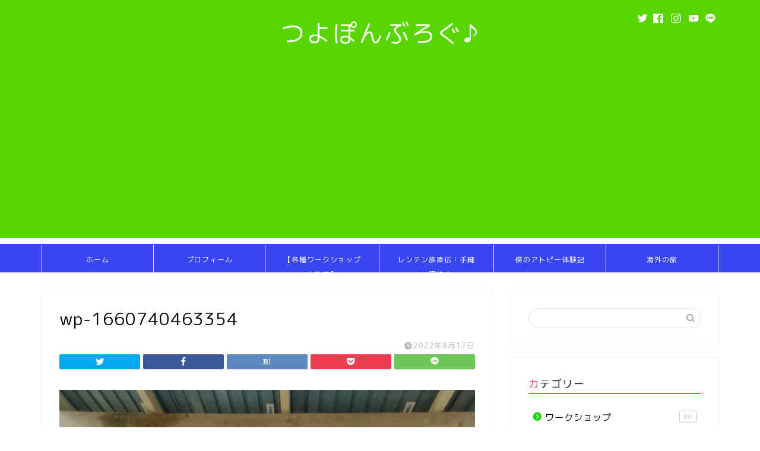

--- FILE ---
content_type: text/html; charset=utf-8
request_url: https://www.google.com/recaptcha/api2/aframe
body_size: 270
content:
<!DOCTYPE HTML><html><head><meta http-equiv="content-type" content="text/html; charset=UTF-8"></head><body><script nonce="A6ELskdrY77ZKVjOXFqKpQ">/** Anti-fraud and anti-abuse applications only. See google.com/recaptcha */ try{var clients={'sodar':'https://pagead2.googlesyndication.com/pagead/sodar?'};window.addEventListener("message",function(a){try{if(a.source===window.parent){var b=JSON.parse(a.data);var c=clients[b['id']];if(c){var d=document.createElement('img');d.src=c+b['params']+'&rc='+(localStorage.getItem("rc::a")?sessionStorage.getItem("rc::b"):"");window.document.body.appendChild(d);sessionStorage.setItem("rc::e",parseInt(sessionStorage.getItem("rc::e")||0)+1);localStorage.setItem("rc::h",'1768613282198');}}}catch(b){}});window.parent.postMessage("_grecaptcha_ready", "*");}catch(b){}</script></body></html>